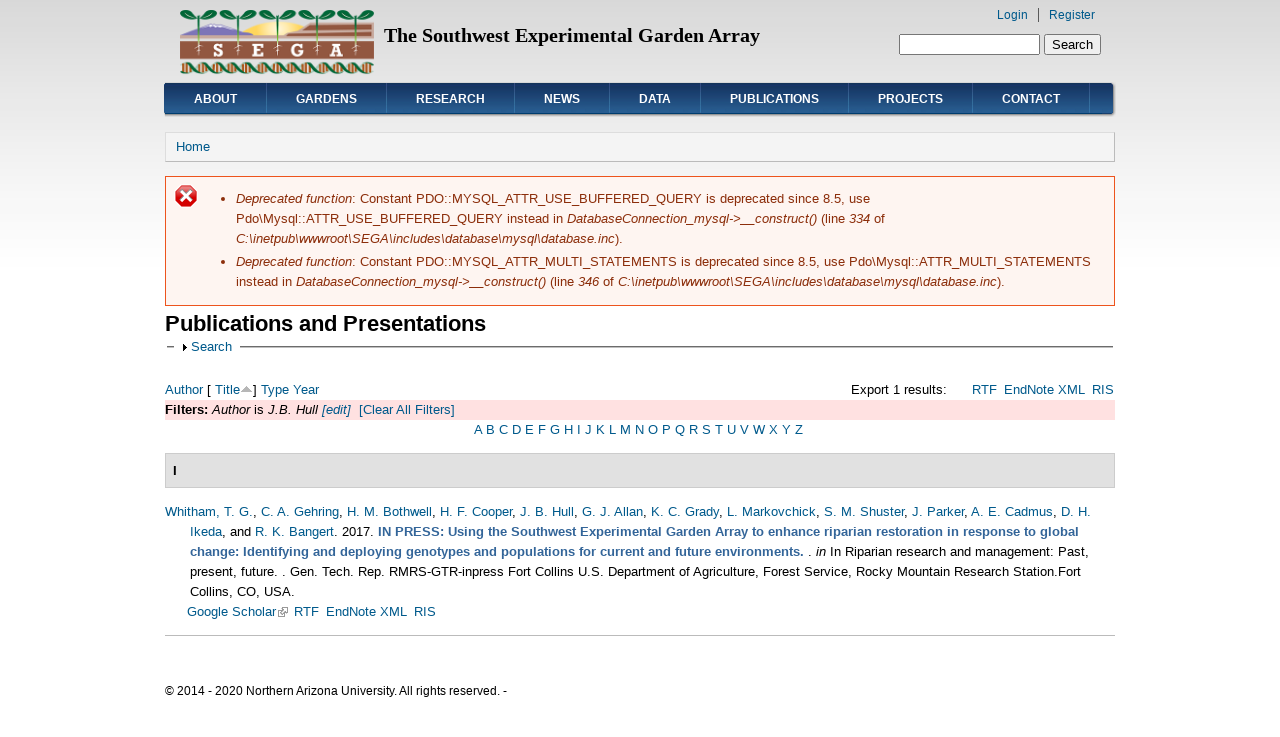

--- FILE ---
content_type: text/html; charset=utf-8
request_url: https://sega.nau.edu/biblio?f%5Bauthor%5D=624&s=title&o=asc
body_size: 15407
content:
<!DOCTYPE html PUBLIC "-//W3C//DTD XHTML+RDFa 1.0//EN"
  "http://www.w3.org/MarkUp/DTD/xhtml-rdfa-1.dtd">
<html xmlns="http://www.w3.org/1999/xhtml" xml:lang="en" version="XHTML+RDFa 1.0" dir="ltr"
  xmlns:content="http://purl.org/rss/1.0/modules/content/"
  xmlns:dc="http://purl.org/dc/terms/"
  xmlns:foaf="http://xmlns.com/foaf/0.1/"
  xmlns:og="http://ogp.me/ns#"
  xmlns:rdfs="http://www.w3.org/2000/01/rdf-schema#"
  xmlns:sioc="http://rdfs.org/sioc/ns#"
  xmlns:sioct="http://rdfs.org/sioc/types#"
  xmlns:skos="http://www.w3.org/2004/02/skos/core#"
  xmlns:xsd="http://www.w3.org/2001/XMLSchema#">

<head profile="http://www.w3.org/1999/xhtml/vocab">
  <meta http-equiv="Content-Type" content="text/html; charset=utf-8" />
<link rel="shortcut icon" href="https://www.sega.nau.edu/sites/all/themes/danland/favicon.ico" type="image/vnd.microsoft.icon" />
<meta name="generator" content="Drupal 7 (https://www.drupal.org)" />
<link rel="canonical" href="https://www.sega.nau.edu/biblio" />
<link rel="shortlink" href="https://www.sega.nau.edu/biblio" />
  <title>Publications and Presentations | SEGA</title>
  <style type="text/css" media="all">
@import url("https://www.sega.nau.edu/modules/system/system.base.css?s5b3u9");
@import url("https://www.sega.nau.edu/modules/system/system.menus.css?s5b3u9");
@import url("https://www.sega.nau.edu/modules/system/system.messages.css?s5b3u9");
@import url("https://www.sega.nau.edu/modules/system/system.theme.css?s5b3u9");
</style>
<style type="text/css" media="all">
@import url("https://www.sega.nau.edu/modules/comment/comment.css?s5b3u9");
@import url("https://www.sega.nau.edu/modules/field/theme/field.css?s5b3u9");
@import url("https://www.sega.nau.edu/modules/node/node.css?s5b3u9");
@import url("https://www.sega.nau.edu/modules/search/search.css?s5b3u9");
@import url("https://www.sega.nau.edu/modules/user/user.css?s5b3u9");
@import url("https://www.sega.nau.edu/modules/extlink/css/extlink.css?s5b3u9");
@import url("https://www.sega.nau.edu/sites/all/modules/views/css/views.css?s5b3u9");
</style>
<style type="text/css" media="all">
@import url("https://www.sega.nau.edu/sites/all/modules/ctools/css/ctools.css?s5b3u9");
@import url("https://www.sega.nau.edu/sites/all/modules/panels/css/panels.css?s5b3u9");
@import url("https://www.sega.nau.edu/sites/all/modules/biblio/biblio.css?s5b3u9");
</style>
<style type="text/css" media="all">
@import url("https://www.sega.nau.edu/sites/all/themes/danland/style.css?s5b3u9");
</style>

<!--[if IE 6]>
<link type="text/css" rel="stylesheet" href="https://www.sega.nau.edu/sites/all/themes/danland/style.ie6.css?s5b3u9" media="all" />
<![endif]-->
  <script type="text/javascript" src="https://www.sega.nau.edu/misc/jquery.js?v=1.4.4"></script>
<script type="text/javascript" src="https://www.sega.nau.edu/misc/jquery-extend-3.4.0.js?v=1.4.4"></script>
<script type="text/javascript" src="https://www.sega.nau.edu/misc/jquery-html-prefilter-3.5.0-backport.js?v=1.4.4"></script>
<script type="text/javascript" src="https://www.sega.nau.edu/misc/jquery.once.js?v=1.2"></script>
<script type="text/javascript" src="https://www.sega.nau.edu/misc/drupal.js?s5b3u9"></script>
<script type="text/javascript" src="https://www.sega.nau.edu/misc/form-single-submit.js?v=7.99"></script>
<script type="text/javascript" src="https://www.sega.nau.edu/misc/form.js?v=7.99"></script>
<script type="text/javascript" src="https://www.sega.nau.edu/sites/all/modules/google_analytics/googleanalytics.js?s5b3u9"></script>
<script type="text/javascript" src="https://www.googletagmanager.com/gtag/js?id=UA-41094381-1"></script>
<script type="text/javascript">
<!--//--><![CDATA[//><!--
window.dataLayer = window.dataLayer || [];function gtag(){dataLayer.push(arguments)};gtag("js", new Date());gtag("set", "developer_id.dMDhkMT", true);gtag("config", "UA-41094381-1", {"groups":"default"});
//--><!]]>
</script>
<script type="text/javascript" src="https://www.sega.nau.edu/misc/collapse.js?v=7.99"></script>
<script type="text/javascript" src="https://www.sega.nau.edu/modules/extlink/js/extlink.js?s5b3u9"></script>
<script type="text/javascript" src="https://www.sega.nau.edu/sites/all/themes/danland/scripts/hoverIntent.js?s5b3u9"></script>
<script type="text/javascript" src="https://www.sega.nau.edu/sites/all/themes/danland/scripts/superfish.js?s5b3u9"></script>
<script type="text/javascript">
<!--//--><![CDATA[//><!--
jQuery.extend(Drupal.settings, {"basePath":"\/","pathPrefix":"","setHasJsCookie":0,"ajaxPageState":{"theme":"danland","theme_token":"HmY2xE7usAzoVFgqq05HvChuyXVOAicubHmJoRqMBMY","js":{"misc\/jquery.js":1,"misc\/jquery-extend-3.4.0.js":1,"misc\/jquery-html-prefilter-3.5.0-backport.js":1,"misc\/jquery.once.js":1,"misc\/drupal.js":1,"misc\/form-single-submit.js":1,"misc\/form.js":1,"sites\/all\/modules\/google_analytics\/googleanalytics.js":1,"https:\/\/www.googletagmanager.com\/gtag\/js?id=UA-41094381-1":1,"0":1,"misc\/collapse.js":1,"modules\/extlink\/js\/extlink.js":1,"sites\/all\/themes\/danland\/scripts\/hoverIntent.js":1,"sites\/all\/themes\/danland\/scripts\/superfish.js":1},"css":{"modules\/system\/system.base.css":1,"modules\/system\/system.menus.css":1,"modules\/system\/system.messages.css":1,"modules\/system\/system.theme.css":1,"modules\/comment\/comment.css":1,"modules\/field\/theme\/field.css":1,"modules\/node\/node.css":1,"modules\/search\/search.css":1,"modules\/user\/user.css":1,"modules\/extlink\/css\/extlink.css":1,"sites\/all\/modules\/views\/css\/views.css":1,"sites\/all\/modules\/ctools\/css\/ctools.css":1,"sites\/all\/modules\/panels\/css\/panels.css":1,"sites\/all\/modules\/biblio\/biblio.css":1,"sites\/all\/themes\/danland\/style.css":1,"sites\/all\/themes\/danland\/style.ie6.css":1}},"googleanalytics":{"account":["UA-41094381-1"],"trackOutbound":1,"trackMailto":1,"trackDownload":1,"trackDownloadExtensions":"7z|aac|arc|arj|asf|asx|avi|bin|csv|doc(x|m)?|dot(x|m)?|exe|flv|gif|gz|gzip|hqx|jar|jpe?g|js|mp(2|3|4|e?g)|mov(ie)?|msi|msp|pdf|phps|png|ppt(x|m)?|pot(x|m)?|pps(x|m)?|ppam|sld(x|m)?|thmx|qtm?|ra(m|r)?|sea|sit|tar|tgz|torrent|txt|wav|wma|wmv|wpd|xls(x|m|b)?|xlt(x|m)|xlam|xml|z|zip"},"urlIsAjaxTrusted":{"\/biblio?f%5Bauthor%5D=624\u0026s=title\u0026o=asc":true},"extlink":{"extTarget":"_blank","extClass":"ext","extLabel":"(link is external)","extImgClass":0,"extIconPlacement":"append","extSubdomains":1,"extExclude":"","extInclude":"cpbc.bio.nau:8090 \\ .edu | romer0.cefns.nau:8443 \\ .edu","extCssExclude":"","extCssExplicit":"","extAlert":0,"extAlertText":"This link will take you to an external web site.","mailtoClass":"mailto","mailtoLabel":"(link sends e-mail)","extUseFontAwesome":false}});
//--><!]]>
</script>
</head>
<body class="html not-front not-logged-in no-sidebars page-biblio" >
  <div id="skip-link">
    <a href="#main-content" class="element-invisible element-focusable">Skip to main content</a>
  </div>
    <div >
<div id="header">
<div id="header-wrapper">
			<div id="logo-wrapper">
			<div class="logo">
				<a href="/" title="Home"><img src="https://www.sega.nau.edu/sites/default/files/segaLOGOnotext.png" alt="Home" /></a>
			</div>
		</div><!-- end logo wrapper -->
				<div id="branding-wrapper">
										<div class='site-slogan'>The Southwest Experimental Garden Array</div>
			        	</div><!-- end branding wrapper -->
	
			<div id="search-box">
			  <div class="region region-search-box">
    <div id="block-search-form" class="block block-search">


<div class="content">
  <form action="/biblio?f%5Bauthor%5D=624&amp;s=title&amp;o=asc" method="post" id="search-block-form" accept-charset="UTF-8"><div><div class="container-inline">
      <h2 class="element-invisible">Search form</h2>
    <div class="form-item form-type-textfield form-item-search-block-form">
  <label class="element-invisible" for="edit-search-block-form--2">Search </label>
 <input title="Enter the terms you wish to search for." type="text" id="edit-search-block-form--2" name="search_block_form" value="" size="15" maxlength="128" class="form-text" />
</div>
<div class="form-actions form-wrapper" id="edit-actions--2"><input type="submit" id="edit-submit--3" name="op" value="Search" class="form-submit" /></div><input type="hidden" name="form_build_id" value="form-swMUE2M6tqPpXRx280u3x6rBHk5H49xJwBP7tSzDXrk" />
<input type="hidden" name="form_id" value="search_block_form" />
</div>
</div></form></div> <!-- end block content -->
</div> <!-- end block -->
  </div>
		</div><!-- /search-box -->
	
	
			<div id="authorize">
      		      <ul><li class="first"><a href="/user">Login</a></li><li><a href="/user/register">Register</a></li></ul>
		</div>
	
      </div><!-- end header-wrapper -->
</div> <!-- /header -->
<div style="clear:both"></div>

<div id="menu">
<div id="rounded-menu-left"></div>
       <div id="nav">
        <ul class="links"><li class="menu-352 first"><a href="/about">About</a></li>
<li class="menu-439"><a href="/gardens">Gardens</a></li>
<li class="menu-350"><a href="/research-hub">Research</a></li>
<li class="menu-353"><a href="/news" title="">News</a></li>
<li class="menu-1958"><a href="/node/405">Data</a></li>
<li class="menu-2054"><a href="https://www.sega.nau.edu/biblio" title="Publications Page">Publications</a></li>
<li class="menu-1415"><a href="https://www.sega.nau.edu/projects" title="Short articles on current SEGA projects">Projects</a></li>
<li class="menu-1817 last"><a href="/node/404">Contact</a></li>
</ul>      </div> <!-- end primary -->
    <div id="rounded-menu-right"></div>
</div> <!-- end menu -->
<div style="clear:both"></div>


 
<div style="clear:both"></div>
<div id="wrapper">

    <div id="content">
			<a id="main-content"></a>
						<h2 class="element-invisible">You are here</h2><div class="breadcrumb"><a href="/">Home</a></div>			<div class="messages error">
<h2 class="element-invisible">Error message</h2>
 <ul>
  <li><em class="placeholder">Deprecated function</em>: Constant PDO::MYSQL_ATTR_USE_BUFFERED_QUERY is deprecated since 8.5, use Pdo\Mysql::ATTR_USE_BUFFERED_QUERY instead in <em class="placeholder">DatabaseConnection_mysql-&gt;__construct()</em> (line <em class="placeholder">334</em> of <em class="placeholder">C:\inetpub\wwwroot\SEGA\includes\database\mysql\database.inc</em>).</li>
  <li><em class="placeholder">Deprecated function</em>: Constant PDO::MYSQL_ATTR_MULTI_STATEMENTS is deprecated since 8.5, use Pdo\Mysql::ATTR_MULTI_STATEMENTS instead in <em class="placeholder">DatabaseConnection_mysql-&gt;__construct()</em> (line <em class="placeholder">346</em> of <em class="placeholder">C:\inetpub\wwwroot\SEGA\includes\database\mysql\database.inc</em>).</li>
 </ul>
</div>
      		      			        				<h1 class="title" id="page-title">
         			 		Publications and Presentations        				</h1>
     				       		      		        			<div class="tabs">
          				        			</div>
      		      		      				      <div class="content-middle">  <div class="region region-content">
    <div id="block-system-main" class="block block-system">


<div class="content">
  <div id="biblio-header" class="clear-block"><form action="/biblio?f%5Bauthor%5D=624&amp;s=title&amp;o=asc" method="post" id="biblio-search-form" accept-charset="UTF-8"><div><fieldset class="collapsible collapsed form-wrapper" id="edit-search-form"><legend><span class="fieldset-legend">Search</span></legend><div class="fieldset-wrapper"><div class="container-inline biblio-search clear-block"><div class="form-item form-type-textfield form-item-keys">
  <input type="text" id="edit-keys" name="keys" value="" size="25" maxlength="255" class="form-text" />
</div>
<input type="submit" id="edit-submit" name="op" value="Search" class="form-submit" /></div><fieldset class="collapsible collapsed form-wrapper" id="edit-filters"><legend><span class="fieldset-legend">Show only items where</span></legend><div class="fieldset-wrapper"><div class="exposed-filters"><div class="clearfix form-wrapper" id="edit-status"><div class="filters form-wrapper" id="edit-filters--2"><div class="form-item form-type-select form-item-author">
  <label for="edit-author">Author </label>
 <select id="edit-author" name="author" class="form-select"><option value="any" selected="selected">any</option><option value="484"></option><option value="549"></option><option value="387">Adams, Kenneth J</option><option value="431">Agarwal, PK </option><option value="444">Agarwal, Pankaj </option><option value="669">AJ, Aved </option><option value="434">Albada, G </option><option value="437">Alexandrov, V </option><option value="351">Allan, G J</option><option value="191">Allan, Gerard J</option><option value="420">Allan, GJ </option><option value="421">Allan, GA </option><option value="498">Allan, Gery J</option><option value="625">Allan, G.J. </option><option value="634">Allan, G.J. </option><option value="276">Allen, Craig D</option><option value="620">Andrews, L.V. 1</option><option value="291">Armas, C </option><option value="475">Axelsson, EP </option><option value="227">Aziz, Maliha </option><option value="585">Bagley, Justin C.</option><option value="441">Bailey, JK </option><option value="555">Bailey, JA </option><option value="439">Bangert, RK </option><option value="553">Bangert, CJ </option><option value="632">Bangert, R.K. </option><option value="300">Barak, RS </option><option value="453">Barbour, Robert C</option><option value="247">Bean, Dan W</option><option value="375">Beier, Paul </option><option value="423">Bell, DM </option><option value="277">Bell, David M</option><option value="610">Benally, G.J. </option><option value="541">Beresic-Perrins, Rebecca K</option><option value="636">Beresic-Perrins, R. K..</option><option value="181">Boegli, S </option><option value="326">Boes, E </option><option value="240">Borrett, Stuart R</option><option value="414">Bothwell, HM </option><option value="622">Bothwell, H.M. </option><option value="391">Bowers, Deane </option><option value="406">Bowker, MA </option><option value="659">Bowker, Matthew </option><option value="215">Bradford, JB </option><option value="290">Bradford, J </option><option value="278">Bragg, Don C</option><option value="374">Bridgeland, William T</option><option value="327">Bucholz, E </option><option value="548">Bunting, E </option><option value="328">Burnett, J </option><option value="652">Burney, O. </option><option value="450">Busby, PE </option><option value="563">Busby, T </option><option value="289">Butterfield, BJ </option><option value="630">Cadmus, A.E. </option><option value="382">Callaway, Ragan M</option><option value="294">Camhi, AL </option><option value="611">Canyon, B. </option><option value="526">Caporaso, Gregory </option><option value="306">Caporaso, JG </option><option value="329">Castilla, A </option><option value="574">Castilla, AR </option><option value="381">Cavieres, Lohengrin A</option><option value="443">Chapman, SK </option><option value="273">Clark, James S</option><option value="424">Clark, JS </option><option value="442">Classen, AT </option><option value="210">Cobb, NS </option><option value="383">Compson, Zacchaeus G</option><option value="559">Compson, ZG </option><option value="623">Cooper, H.F. </option><option value="298">Copeland, SM </option><option value="481">Craig, TP </option><option value="540">Craig, Ashley J</option><option value="635">Craig, A. J.</option><option value="320">Cushman, S </option><option value="595">Cushman, Samuel A.</option><option value="279">D&#039;Amato, Anthony W</option><option value="316">DaBell, J </option><option value="280">Davis, Frank W</option><option value="455">De Little, David W</option><option value="512">Deckert, Ron </option><option value="473">Dicke, M </option><option value="499">DiFazio, Stephen P</option><option value="507">Difazio, S P</option><option value="222">Dijkstra, P </option><option value="670">Dijkstra, Paul </option><option value="557">Dirks, SC </option><option value="452">Dirzo, R </option><option value="651">Dixit, A. </option><option value="435">Dongarra, J </option><option value="248">Dudley, Tom L</option><option value="321">Eckert, A </option><option value="575">Eckert, A.J </option><option value="597">Eckert, Andrew J.</option><option value="388">Edwards, Joeseph A</option><option value="432">Ellis, C </option><option value="179">Ellison, Aaron M</option><option value="176">Elo, M </option><option value="667">EP, Blasch </option><option value="261">Evans, Luke M</option><option value="461">Evans, L </option><option value="666">F, Darema </option><option value="267">Fairbanks, D </option><option value="301">Fant, JB </option><option value="418">Ferrier, SM </option><option value="358">Fischer, D </option><option value="369">Fischer, Dylan G</option><option value="471">Fischer, DG </option><option value="546">Fischer, FG </option><option value="464">Fitzpatrick, BM </option><option value="259">Flathers, KN </option><option value="174">Flikkema, PG </option><option value="426">Flikkema, P </option><option value="445">Flikkema, Paul G</option><option value="583">Flikkema, P.G. </option><option value="664">Flikkema, Paul G</option><option value="264">Floate, Kevin </option><option value="543">Floate, Kevin D</option><option value="576">Flores, L </option><option value="592">Flores-Renterıa, Lluvia </option><option value="257">Flores-Renteria, L </option><option value="427">Flores-Rentería, D </option><option value="608">Flores-Rentería, L. </option><option value="648">Flores-Rentería, L. </option><option value="565">Ford, KJ </option><option value="330">Friedline, C </option><option value="586">Friedline, Christopher J.</option><option value="331">Garms, C </option><option value="249">Gehring, Catherine A</option><option value="206">Gehring, CA </option><option value="612">Gehring, C.A. </option><option value="621">Gehring, C.A. </option><option value="644">Gehring, C. A.</option><option value="649">Gehring, C. A.</option><option value="661">Gehring, Catherine </option><option value="425">Gelfand, AE </option><option value="433">Gelfand, A </option><option value="446">Gelfand, Alan </option><option value="465">Genung, MA </option><option value="422">Ghosh, S </option><option value="544">Godbout, Julie </option><option value="593">Gonzalez-Elizondo, Socorro </option><option value="254">Goodrich, Betsy A</option><option value="577">Goodrich, B.A. </option><option value="235">Grady, KC </option><option value="626">Grady, K.C. </option><option value="639">Grady, K.C. </option><option value="393">Haden, GA </option><option value="524">Hagerman, AE </option><option value="269">Hagerty, SB </option><option value="392">Harnenz, Zoe T</option><option value="394">Harrop, BA </option><option value="371">Hart, Stephen C</option><option value="419">Hart, SC </option><option value="558">Hart, GJ </option><option value="645">Hart, S.C. </option><option value="474">Hartley, SE </option><option value="304">Haskins, KE </option><option value="221">Hayer, M </option><option value="529">Hayer, Michaela </option><option value="184">He, Y </option><option value="619">Heath, Katy D.</option><option value="332">Heck, E </option><option value="183">Heinrich, PL </option><option value="581">Heinrich, P.L. </option><option value="665">Heinrich, Paul L</option><option value="672">Heinrich, Paul L.</option><option value="237">Herrero, A </option><option value="440">Hersch-Green, EI </option><option value="552">Hersch-Green, RK </option><option value="642">Hersch-Green, E. </option><option value="281">Hersh, Michelle H</option><option value="386">Hillstrom, Michael L</option><option value="476">Hjältén, J </option><option value="372">Holeski, Liza M</option><option value="407">Holeski, LM </option><option value="647">Holeski, L. M.</option><option value="399">Howard, SL </option><option value="216">Hubbard, RM </option><option value="201">Huffman, DW </option><option value="624">Hull, J.B. </option><option value="246">Hultine, Kevin R</option><option value="250">Hultine, KR </option><option value="458">Humphreys, Jonathon R</option><option value="485">Hungate, B </option><option value="223">Hungate, BA </option><option value="233">Hungate, Bruce A</option><option value="560">Hungate, TG </option><option value="674">Hungate, Bruce A.</option><option value="472">Iason, GR </option><option value="282">Ibanez, Ines </option><option value="493">III, van Riper</option><option value="413">Ikeda, DH </option><option value="631">Ikeda, D.H. </option><option value="545">Isabel, Nathalie </option><option value="274">Iverson, Louis </option><option value="283">Jackson, Stephen T</option><option value="539">Jarvis, Karl J</option><option value="633">Jarvis, K.J. </option><option value="487">Johnson, D </option><option value="207">Johnson, NC </option><option value="333">Johnson, J </option><option value="660">Johnson, Nancy </option><option value="456">Jordan, Gregory J</option><option value="477">Julkunen-Tiitto, R </option><option value="262">Kaluthota, Sobadini </option><option value="396">Keams, JL </option><option value="373">Kearsley, Michael J C</option><option value="390">Keefover-Ring, Ken </option><option value="517">Keeley, Annika T H</option><option value="348">Keim, P </option><option value="232">Keim, Paul </option><option value="239">Keith, Arthur R</option><option value="467">Keith, A </option><option value="550">Keith, AR </option><option value="462">Kennedy, K </option><option value="511">Kennedy, Karla </option><option value="175">Knapp, J </option><option value="579">Knapp, J.D. </option><option value="272">Koch, GW </option><option value="310">Koch, BJ </option><option value="673">Koch, George W.</option><option value="376">Kolb, Thomas </option><option value="234">Kolb, TE </option><option value="256">Kolb, Thomas E</option><option value="641">Kolb, T. E.</option><option value="650">Kolb, T.E </option><option value="662">Kolb, Thomas </option><option value="364">Koricheva, Julia </option><option value="404">Kovacs, Z </option><option value="302">Kramer, AT </option><option value="258">Krohn, AL </option><option value="402">Lamit, LJ </option><option value="513">Lamit, Louis J</option><option value="646">Lamit, L.J. </option><option value="384">Larson, Katherine C</option><option value="415">Lau, MK </option><option value="238">Lau, Matthew K</option><option value="617">Lau, Jennifer A.</option><option value="217">Lauenroth, WK </option><option value="417">Laughlin, DC </option><option value="589">Leal-Saenz, Alejandro </option><option value="334">Leal-Saenz, A </option><option value="600">Leal-Sáenz, Alejandro </option><option value="618">Lennon, Jay T.</option><option value="429">Leonard, TM </option><option value="365">LeRoy, Carri J</option><option value="400">LeRoy, CJ </option><option value="554">LeRoy, JK </option><option value="398">Li, C </option><option value="342">Lindroth, Richard L</option><option value="409">Lindroth, RL </option><option value="347">Lindroth, R L</option><option value="569">Lintz, H </option><option value="226">Liu, Cindy M</option><option value="309">Liu, CM </option><option value="312">Liu, X-J </option><option value="370">Lojewski, Nathan R</option><option value="356">Lonsdorf, E V</option><option value="497">Lonsdorf, Eric V</option><option value="602">Lopez-Sanchez, Carlos A.</option><option value="573">Madison, WI </option><option value="366">Madritch, Michael D</option><option value="523">Madritch, MD </option><option value="389">Maestas, Jesse M</option><option value="627">Markovchick, L. </option><option value="230">Marks, Jane C</option><option value="271">Marks, JC </option><option value="355">Martinsen, G D</option><option value="502">Martinsen, Gregory D</option><option value="284">Matthews, Stephen </option><option value="225">Mau, Rebecca L</option><option value="305">Mau, RL </option><option value="566">Max, TL </option><option value="236">Mcettrick, MP </option><option value="219">McHugh, TA </option><option value="530">McHugh, Theresa A</option><option value="307">McHugh, T </option><option value="335">McTeague, B </option><option value="200">Meador, AJS </option><option value="354">Meneses, N </option><option value="189">Meneses, Nashelly </option><option value="562">Meneses, PE </option><option value="336">Menon, M </option><option value="584">Menon, Mitra </option><option value="377">Michalet, Richard </option><option value="580">Middleton, M. </option><option value="268">Miller, EB </option><option value="337">Moler, E </option><option value="591">Molina-Freaner, Francisco </option><option value="218">Morrissey, EM </option><option value="525">Morrissey, Ember M</option><option value="260">Moser, WK </option><option value="343">Mueller, Rebecca C</option><option value="297">Munson, SM </option><option value="451">Newcombe, G </option><option value="447">Nguyen, Xuanlong </option><option value="408">Næsborg, RR </option><option value="454">O&#039;Reilly-Wapstra, Julianne M</option><option value="480">Ohgushi, T </option><option value="185">Orange, A </option><option value="416">O’Neill, GA </option><option value="629">Parker, J. </option><option value="603">Patterson, A.M. </option><option value="263">Pearce, David W</option><option value="285">Pederson, Neil </option><option value="286">Peters, Matthew </option><option value="213">Petrie, MD </option><option value="478">Pilate, G </option><option value="182">Porter, C </option><option value="459">Potts, Bradley M</option><option value="469">Potts, BM </option><option value="500">Potts, Brad M</option><option value="466">Pregitzer, CC </option><option value="220">Preteska, L </option><option value="482">Price, PW </option><option value="231">Price, Lance B</option><option value="308">Price, LB </option><option value="292">Prieto, I </option><option value="520">Propper, Catherine R</option><option value="293">Pugnaire, FI </option><option value="531">Ralston, BE </option><option value="208">Redmond, M </option><option value="395">Reese, EG </option><option value="367">Rehill, Brian J</option><option value="470">Rehill, BJ </option><option value="505">Rehill, B </option><option value="468">Reilly-Wapstra, JM </option><option value="653">Remke, Michael J.</option><option value="663">Remke, Michael J.</option><option value="205">Revillini, D </option><option value="199">Rodman, KC </option><option value="265">Rood, Stewart B</option><option value="299">Roybal, CM </option><option value="295">Rubin, RL </option><option value="186">Ruggeri, B </option><option value="266">Salpas, E </option><option value="532">Sarr, DA </option><option value="177">Schaffer, J </option><option value="588">Schoettle, Anna W.</option><option value="519">Schroer, Melanie L</option><option value="296">Schwalm, CR </option><option value="224">Schwartz, E </option><option value="228">Schwartz, Egbert </option><option value="287">Schwartz, Mark W</option><option value="359">Schweitzer, J A</option><option value="362">Schweitzer, Jennifer A</option><option value="463">Schweitzer, JA </option><option value="556">Schweitzer, C </option><option value="598">Shirk, Andrew J.</option><option value="357">Shuster, S M</option><option value="241">Shuster, Stephen M</option><option value="252">Shuster, SM </option><option value="628">Shuster, S.M. </option><option value="643">Shuster, S.M. </option><option value="578">Sisk, TD </option><option value="303">Skogen, KA </option><option value="436">Sloot, P </option><option value="380">Smith, David S</option><option value="515">Smith, David Solance</option><option value="521">Smith, DS </option><option value="322">Sniezko, R </option><option value="594">Sniezko, Richard A.</option><option value="457">Steane, Dorothy A</option><option value="411">Steffen, WL </option><option value="253">Stella, JC </option><option value="428">Sthultz, CM </option><option value="510">Sthultz, Christopher M</option><option value="615">Sthultz, C.M. </option><option value="323">Still, S </option><option value="567">Still, C </option><option value="671">Thomas, Scott C.</option><option value="601">Toney, Chris </option><option value="379">Touzard, Blaise </option><option value="352">Turek, R J</option><option value="522">Turk, P </option><option value="363">Ubeda, Francisco </option><option value="438">van Albada, G </option><option value="527">van Gestel, Natasja </option><option value="270">van Groenigen, KJ </option><option value="311">van Groenigen, K-J </option><option value="315">Vecenti, F </option><option value="410">Vitousek, PM </option><option value="494">Wakeling, BF </option><option value="412">Walker, BH </option><option value="448">Ward, Eric </option><option value="202">Waring, KM </option><option value="255">Waring, Kristen M</option><option value="317">Waring, K </option><option value="596">Waring, Kristen M.</option><option value="397">Watwood, ME </option><option value="324">Wehenkel, C </option><option value="590">Wehenkel, Christian </option><option value="599">Wehenkel, Christian A.</option><option value="209">Weisberg, P </option><option value="430">West, B </option><option value="385">Whipple, Amy V</option><option value="211">Whipple, AV </option><option value="319">Whipple, A </option><option value="582">Whipple, A.V. </option><option value="587">Whipple, Amy V.</option><option value="613">Whipple, A.V. </option><option value="609">Whipple, A.V. </option><option value="190">Whitham, Thomas G</option><option value="349">Whitham, T G</option><option value="212">Whitham, TG </option><option value="547">Whitham, TG and</option><option value="561">Whitham, N </option><option value="614">Whitham, T.G. </option><option value="616">Whitham, T.G. </option><option value="638">Whitham, T. G.</option><option value="492">Wilberger, H </option><option value="214">Wildeman, AM </option><option value="353">Wimp, G M</option><option value="479">Wimp, GM </option><option value="501">Wimp, Gina M</option><option value="542">Wimp, Gina </option><option value="551">Wimp, E </option><option value="637">Wimp, G. </option><option value="325">Wing, M </option><option value="403">Wojtowicz, T </option><option value="514">Wojtowicz, Todd </option><option value="564">Wojtowicz, AC </option><option value="251">Wood, TE </option><option value="640">Wood, T. E.</option><option value="275">Woodall, Christopher W</option><option value="361">Woolbright, Scott A</option><option value="506">Woolbright, S A</option><option value="341">Wooley, Stuart C</option><option value="401">Wooley, SC </option><option value="503">Wooley, S </option><option value="488">Wright, M </option><option value="483">Wu, Z </option><option value="516">Wymore, Adam S</option><option value="489">Xia, K </option><option value="378">Xiao, Sa </option><option value="490">Yamamoto, K </option><option value="180">Yamamoto, KR </option><option value="449">Yang, Jun </option><option value="486">Yang, Z </option><option value="508">Yin, T </option><option value="504">Young, W P</option><option value="518">Yturralde, Kasey M</option><option value="568">Yury, P </option><option value="509">Zhang, X </option><option value="288">Zimmermann, Niklaus E</option><option value="188">Zinkgraf, Matthew S</option><option value="405">Zinkgraf, M </option></select>
</div>
<div class="form-item form-type-select form-item-type">
  <label for="edit-type">Type </label>
 <select id="edit-type" name="type" class="form-select"><option value="any" selected="selected">any</option><option value="101">Book Chapter</option><option value="102">Journal Article</option><option value="108">Thesis</option><option value="103">Conference Paper</option><option value="104">Conference Proceedings</option><option value="100">Book</option></select>
</div>
<div class="form-item form-type-select form-item-term-id">
  <label for="edit-term-id">Term </label>
 <select id="edit-term-id" name="term_id" class="form-select"><option value="any" selected="selected">any</option></select>
</div>
<div class="form-item form-type-select form-item-year">
  <label for="edit-year">Year </label>
 <select id="edit-year" name="year" class="form-select"><option value="any" selected="selected">any</option><option value="2023">2023</option><option value="2019">2019</option><option value="2018">2018</option><option value="2017">2017</option><option value="2016">2016</option><option value="2015">2015</option><option value="2014">2014</option><option value="2013">2013</option><option value="2012">2012</option><option value="2011">2011</option><option value="2010">2010</option><option value="2009">2009</option><option value="2008">2008</option><option value="2007">2007</option><option value="2006">2006</option><option value="2005">2005</option><option value="2003">2003</option><option value="1995">1995</option></select>
</div>
<div class="form-item form-type-select form-item-keyword">
  <label for="edit-keyword">Keyword </label>
 <select id="edit-keyword" name="keyword" class="form-select"><option value="any" selected="selected">any</option><option value="159">Acetamides</option><option value="97">Adaptation, Physiological</option><option value="204">Administration, Inhalation</option><option value="205">Administration, Intranasal</option><option value="206">Aerosols</option><option value="215">Alberta</option><option value="104">Altitude</option><option value="160">Amines</option><option value="118">Analysis of Variance</option><option value="56">Animals</option><option value="57">Aphids</option><option value="243">arbuscular mycorrhizal</option><option value="30">arizona</option><option value="232">arthropod phylogenetics</option><option value="114">Arthropods</option><option value="176">Australia</option><option value="79">Bacteria</option><option value="119">Base Sequence</option><option value="143">Bayes Theorem</option><option value="68">beta-Fructofuranosidase</option><option value="8">biodiversity</option><option value="88">Biological Evolution</option><option value="80">Biomass</option><option value="152">Biota</option><option value="102">Birds</option><option value="153">Butterflies</option><option value="255">C metabolism</option><option value="81">Carbon</option><option value="150">Carbon Cycle</option><option value="151">Carbon Dioxide</option><option value="213">Carbon Isotopes</option><option value="140">Carbon Radioisotopes</option><option value="198">Cell Respiration</option><option value="145">Chimera</option><option value="185">Chromosome Mapping</option><option value="17">climate change</option><option value="216">closed-loop</option><option value="120">Cluster Analysis</option><option value="146">Coleoptera</option><option value="233">common garden</option><option value="234">community genetics</option><option value="235">community phylogenetics</option><option value="89">Computer Simulation</option><option value="221">conifers</option><option value="121">Crosses, Genetic</option><option value="247">Cyber-eco systems</option><option value="161">Cyclohexanecarboxylic Acids</option><option value="172">Data Interpretation, Statistical</option><option value="177">Demography</option><option value="94">Desert Climate</option><option value="218">distributed experiments</option><option value="122">DNA Primers</option><option value="196">DNA, Fungal</option><option value="183">DNA, Plant</option><option value="162">Dried Blood Spot Testing</option><option value="98">Droughts</option><option value="245">Ecological sensing</option><option value="222">ecological speciation</option><option value="50">Ecology</option><option value="13">Ecosystem</option><option value="244">ecto-mycorrhizal</option><option value="238">Ectomycorrhizal fungi</option><option value="117">Environment</option><option value="217">environmental control</option><option value="199">Environmental Pollution</option><option value="58">Enzyme Inhibitors</option><option value="193">Epigenesis, Genetic</option><option value="178">Eucalyptus</option><option value="180">Evolution, Molecular</option><option value="223">extrinsic barriers</option><option value="190">Fatty Acids</option><option value="132">Feeding Behavior</option><option value="200">Female</option><option value="201">Fishes</option><option value="163">Fluoroacetates</option><option value="90">Food Chain</option><option value="173">Forecasting</option><option value="101">Forests</option><option value="236">foundation species</option><option value="179">Fungi</option><option value="171">gamma-Aminobutyric Acid</option><option value="164">Gas Chromatography-Mass Spectrometry</option><option value="202">Gene Expression</option><option value="59">Genes, Plant</option><option value="186">Genetic Linkage</option><option value="187">Genetic Markers</option><option value="60">Genetic Variation</option><option value="115">Genetics, Population</option><option value="188">Genome, Plant</option><option value="194">Genomics</option><option value="91">Genotype</option><option value="239">Genotype Heritability</option><option value="123">Geography</option><option value="135">Geum</option><option value="82">Glucose</option><option value="154">Glucosides</option><option value="257">Glycolysis</option><option value="155">Glycosides</option><option value="61">Haplotypes</option><option value="62">Herbivory</option><option value="124">Host-Parasite Interactions</option><option value="191">Host-Pathogen Interactions</option><option value="74">Humans</option><option value="224">hybrid zone</option><option value="237">hybridization</option><option value="105">Hybridization, Genetic</option><option value="207">Influenza A Virus, H3N2 Subtype</option><option value="51">Information Dissemination</option><option value="92">Insecta</option><option value="95">Introduced Species</option><option value="225">introgression</option><option value="83">Isotopes</option><option value="258">Krebs cycle</option><option value="147">Larva</option><option value="182">Least-Squares Analysis</option><option value="165">Linear Models</option><option value="189">Linkage Disequilibrium</option><option value="208">Lung</option><option value="209">Lung Diseases</option><option value="75">Male</option><option value="210">Mice</option><option value="211">Mice, Inbred BALB C</option><option value="156">Mimulus</option><option value="125">Mites</option><option value="259">Modeling</option><option value="93">Models, Biological</option><option value="116">Models, Genetic</option><option value="174">Models, Statistical</option><option value="126">Molecular Sequence Data</option><option value="197">Moths</option><option value="227">Multi-scale</option><option value="148">Multivariate Analysis</option><option value="106">Mycorrhizae</option><option value="107">Nitrogen</option><option value="181">North America</option><option value="212">Orthomyxoviridae Infections</option><option value="84">Oxygen</option><option value="214">Oxygen Isotopes</option><option value="256">Pentose phosphate pathway</option><option value="157">Phenols</option><option value="136">Phenotype</option><option value="158">Pheromones</option><option value="141">Phloem</option><option value="192">Phospholipids</option><option value="127">Phylogeny</option><option value="99">Pinus</option><option value="228">Pinus strobiformis</option><option value="129">Plant Development</option><option value="184">Plant Extracts</option><option value="63">Plant Immunity</option><option value="103">Plant Leaves</option><option value="195">Plant Physiological Phenomena</option><option value="64">Plant Proteins</option><option value="112">Plant Roots</option><option value="142">Plant Shoots</option><option value="137">Plant Stems</option><option value="175">Plant Transpiration</option><option value="65">Plant Tumors</option><option value="130">Plants</option><option value="108">Polymorphism, Restriction Fragment Length</option><option value="66">Polymorphism, Single Nucleotide</option><option value="144">Population Density</option><option value="138">Population Dynamics</option><option value="226">population genomics</option><option value="67">Populus</option><option value="246">Precision agriculture</option><option value="133">Predatory Behavior</option><option value="113">Proanthocyanidins</option><option value="229">Range shift</option><option value="52">Reproducibility of Results</option><option value="53">Research</option><option value="54">Research Design</option><option value="96">Rivers</option><option value="85">RNA, Ribosomal, 16S</option><option value="203">Sciuridae</option><option value="149">Seasons</option><option value="219">SEGA</option><option value="139">Selection, Genetic</option><option value="240">Senescent leaf chemistry</option><option value="166">Sensitivity and Specificity</option><option value="249">Sensor/actuator networks</option><option value="128">Sequence Analysis, DNA</option><option value="55">Software</option><option value="86">Soil</option><option value="242">soil biota</option><option value="254">Soil microbial biomass</option><option value="87">Soil Microbiology</option><option value="241">soils</option><option value="100">Southwestern United States</option><option value="230">Southwestern white pine</option><option value="231">Species distribution model</option><option value="131">Species Specificity</option><option value="167">Spectrometry, Mass, Electrospray Ionization</option><option value="253">Stable isotopes</option><option value="109">Symbiosis</option><option value="168">Tandem Mass Spectrometry</option><option value="220">technology</option><option value="260">Temperature</option><option value="134">Time Factors</option><option value="15">Trees</option><option value="169">Trimethylsilyl Compounds</option><option value="16">United States</option><option value="110">Utah</option><option value="170">Valproic Acid</option><option value="111">Water</option><option value="248">Wireless</option></select>
</div>
</div><div class="container-inline form-actions form-wrapper" id="edit-actions"><input type="submit" id="edit-submit--2" name="op" value="Filter" class="form-submit" /></div></div></div></div></fieldset>
</div></fieldset>
<input type="hidden" name="form_build_id" value="form-iUi3BiWN9coDyqyUjmvrq8FGpSheN6umGE6eG2oI2jE" />
<input type="hidden" name="form_id" value="biblio_search_form" />
</div></form><div class="biblio-export">Export 1 results: <ul class="biblio-export-buttons"><li class="biblio_rtf first"><a href="/biblio/export/rtf?f%5Bauthor%5D=624" title="Click to download the RTF formatted file" rel="nofollow">RTF</a></li>
<li class="biblio_xml"><a href="/biblio/export/xml?f%5Bauthor%5D=624" title="Click to download the EndNote XML formatted file" rel="nofollow">EndNote XML</a></li>
<li class="biblio_ris last"><a href="/biblio/export/ris/?f%5Bauthor%5D=624" title="Click to download the RIS formatted file" rel="nofollow">RIS</a></li>
</ul></div> <a href="/biblio?f%5Bauthor%5D=624&amp;s=author&amp;o=asc" title="Click a second time to reverse the sort order" class="active">Author</a>  [ <a href="/biblio?f%5Bauthor%5D=624&amp;s=title&amp;o=desc" title="Click a second time to reverse the sort order" class="active active">Title</a><img typeof="foaf:Image" src="https://www.sega.nau.edu/sites/all/modules/biblio/misc/arrow-desc.png" alt="(Desc)" />]  <a href="/biblio?f%5Bauthor%5D=624&amp;s=type&amp;o=asc" title="Click a second time to reverse the sort order" class="active">Type</a>  <a href="/biblio?f%5Bauthor%5D=624&amp;s=year&amp;o=desc" title="Click a second time to reverse the sort order" class="active">Year</a> <div class="biblio-filter-status"><div class="biblio-current-filters"><b>Filters: </b><em class="placeholder">Author</em> is <em class="placeholder">J.B. Hull<a href="/biblio/authors/624/edit"> [edit]</a></em>&nbsp;&nbsp;<a href="/biblio/filter/clear?s=title&amp;o=asc">[Clear All Filters]</a></div></div><div class="biblio-alpha-line"><div class="biblio-alpha-line"><a href="/biblio?f%5Btg%5D=A" rel="nofollow" class="active">A</a>&nbsp;<a href="/biblio?f%5Btg%5D=B" rel="nofollow" class="active">B</a>&nbsp;<a href="/biblio?f%5Btg%5D=C" rel="nofollow" class="active">C</a>&nbsp;<a href="/biblio?f%5Btg%5D=D" rel="nofollow" class="active">D</a>&nbsp;<a href="/biblio?f%5Btg%5D=E" rel="nofollow" class="active">E</a>&nbsp;<a href="/biblio?f%5Btg%5D=F" rel="nofollow" class="active">F</a>&nbsp;<a href="/biblio?f%5Btg%5D=G" rel="nofollow" class="active">G</a>&nbsp;<a href="/biblio?f%5Btg%5D=H" rel="nofollow" class="active">H</a>&nbsp;<a href="/biblio?f%5Btg%5D=I" rel="nofollow" class="active">I</a>&nbsp;<a href="/biblio?f%5Btg%5D=J" rel="nofollow" class="active">J</a>&nbsp;<a href="/biblio?f%5Btg%5D=K" rel="nofollow" class="active">K</a>&nbsp;<a href="/biblio?f%5Btg%5D=L" rel="nofollow" class="active">L</a>&nbsp;<a href="/biblio?f%5Btg%5D=M" rel="nofollow" class="active">M</a>&nbsp;<a href="/biblio?f%5Btg%5D=N" rel="nofollow" class="active">N</a>&nbsp;<a href="/biblio?f%5Btg%5D=O" rel="nofollow" class="active">O</a>&nbsp;<a href="/biblio?f%5Btg%5D=P" rel="nofollow" class="active">P</a>&nbsp;<a href="/biblio?f%5Btg%5D=Q" rel="nofollow" class="active">Q</a>&nbsp;<a href="/biblio?f%5Btg%5D=R" rel="nofollow" class="active">R</a>&nbsp;<a href="/biblio?f%5Btg%5D=S" rel="nofollow" class="active">S</a>&nbsp;<a href="/biblio?f%5Btg%5D=T" rel="nofollow" class="active">T</a>&nbsp;<a href="/biblio?f%5Btg%5D=U" rel="nofollow" class="active">U</a>&nbsp;<a href="/biblio?f%5Btg%5D=V" rel="nofollow" class="active">V</a>&nbsp;<a href="/biblio?f%5Btg%5D=W" rel="nofollow" class="active">W</a>&nbsp;<a href="/biblio?f%5Btg%5D=X" rel="nofollow" class="active">X</a>&nbsp;<a href="/biblio?f%5Btg%5D=Y" rel="nofollow" class="active">Y</a>&nbsp;<a href="/biblio?f%5Btg%5D=Z" rel="nofollow" class="active">Z</a>&nbsp;</div></div></div><div class="biblio-category-section"><div class="biblio-separator-bar">I</div><div class="biblio-entry"><div style="  text-indent: -25px; padding-left: 25px;"><span class="biblio-authors" ><a href="/biblio?f%5Bauthor%5D=614&amp;s=title&amp;o=asc" rel="nofollow" class="active">Whitham, T. G.</a>, <a href="/biblio?f%5Bauthor%5D=621&amp;s=title&amp;o=asc" rel="nofollow" class="active">C. A.  Gehring</a>, <a href="/biblio?f%5Bauthor%5D=622&amp;s=title&amp;o=asc" rel="nofollow" class="active">H. M.  Bothwell</a>, <a href="/biblio?f%5Bauthor%5D=623&amp;s=title&amp;o=asc" rel="nofollow" class="active">H. F.  Cooper</a>, <a href="/biblio?f%5Bauthor%5D=624&amp;s=title&amp;o=asc" rel="nofollow" class="active">J. B.  Hull</a>, <a href="/biblio?f%5Bauthor%5D=625&amp;s=title&amp;o=asc" rel="nofollow" class="active">G. J.  Allan</a>, <a href="/biblio?f%5Bauthor%5D=626&amp;s=title&amp;o=asc" rel="nofollow" class="active">K. C.  Grady</a>, <a href="/biblio?f%5Bauthor%5D=627&amp;s=title&amp;o=asc" rel="nofollow" class="active">L.  Markovchick</a>, <a href="/biblio?f%5Bauthor%5D=628&amp;s=title&amp;o=asc" rel="nofollow" class="active">S. M.  Shuster</a>, <a href="/biblio?f%5Bauthor%5D=629&amp;s=title&amp;o=asc" rel="nofollow" class="active">J.  Parker</a>, <a href="/biblio?f%5Bauthor%5D=630&amp;s=title&amp;o=asc" rel="nofollow" class="active">A. E.  Cadmus</a>, <a href="/biblio?f%5Bauthor%5D=631&amp;s=title&amp;o=asc" rel="nofollow" class="active">D. H.  Ikeda</a>, and <a href="/biblio?f%5Bauthor%5D=632&amp;s=title&amp;o=asc" rel="nofollow" class="active">R. K.  Bangert</a></span>. 2017. <a href="/node/417"><span class="biblio-title" >IN PRESS: Using the Southwest Experimental Garden Array to enhance riparian restoration in response to global change: Identifying and deploying genotypes and populations for current and future environments.  </span></a>. <span  style="font-style: italic;">in</span>  In Riparian research and management: Past, present, future. . Gen. Tech. Rep. RMRS-GTR-inpress Fort Collins U.S. Department of Agriculture, Forest Service, Rocky Mountain Research Station.Fort Collins, CO, USA.</div><span class="Z3988" title="ctx_ver=Z39.88-2004&amp;rft_val_fmt=info%3Aofi%2Ffmt%3Akev%3Amtx%3Abook&amp;rft.atitle=IN+PRESS%3A+Using+the+Southwest+Experimental+Garden+Array+to+enhance+riparian+restoration+in+response+to+global+change%3A+Identifying+and+deploying+genotypes+and+populations+for+current+and+future+environments.++&amp;rft.title=In+Riparian+research+and+management%3A+Past%2C+present%2C+future.+&amp;rft.btitle=In+Riparian+research+and+management%3A+Past%2C+present%2C+future.+&amp;rft.date=2017&amp;rft.volume=2&amp;rft.aulast=Whitham&amp;rft.aufirst=T.G.&amp;rft.au=Gehring%2C+C.A.&amp;rft.au=Bothwell%2C+H.M.&amp;rft.au=Cooper%2C+H.F.&amp;rft.au=Hull%2C+J.B.&amp;rft.au=Allan%2C+G.J.&amp;rft.au=Grady%2C+K.C.&amp;rft.au=Markovchick%2C+L.&amp;rft.au=Shuster%2C+S.M.&amp;rft.au=Parker%2C+J.&amp;rft.au=Cadmus%2C+A.E.&amp;rft.au=Ikeda%2C+D.H.&amp;rft.au=Bangert%2C+R.K.&amp;rft.au=Bangert%2C+R.K.&amp;rft.pub=Gen.+Tech.+Rep.+RMRS-GTR-inpress+Fort+Collins+U.S.+Department+of+Agriculture%2C+Forest+Service%2C+Rocky+Mountain+Research+Station.&amp;rft.place=Fort+Collins%2C+CO%2C+USA"></span><ul class="biblio-export-buttons"><li class="biblio_google_scholar first"><a href="http://scholar.google.com/scholar?btnG=Search%2BScholar&amp;as_q=%22IN%2BPRESS%3A%2BUsing%2Bthe%2BSouthwest%2BExperimental%2BGarden%2BArray%2Bto%2Benhance%2Briparian%2Brestoration%2Bin%2Bresponse%2Bto%2Bglobal%2Bchange%3A%2BIdentifying%2Band%2Bdeploying%2Bgenotypes%2Band%2Bpopulations%2Bfor%2Bcurrent%2Band%2Bfuture%2Benvironments.%2B%2B%22&amp;as_sauthors=Whitham&amp;as_occt=any&amp;as_epq=&amp;as_oq=&amp;as_eq=&amp;as_publication=&amp;as_ylo=&amp;as_yhi=&amp;as_sdtAAP=1&amp;as_sdtp=1" title="Click to search Google Scholar for this entry" rel="nofollow">Google Scholar</a></li>
<li class="biblio_rtf"><a href="/biblio/export/rtf/417" title="Click to download the RTF formatted file" rel="nofollow">RTF</a></li>
<li class="biblio_xml"><a href="/biblio/export/xml/417" title="Click to download the EndNote XML formatted file" rel="nofollow">EndNote XML</a></li>
<li class="biblio_ris last"><a href="/biblio/export/ris/417" title="Click to download the RIS formatted file" rel="nofollow">RIS</a></li>
</ul></div></div></div> <!-- end block content -->
</div> <!-- end block -->
  </div>
</div>
						
</div> <!-- end content -->

    <div style="clear:both"></div>
</div> <!-- end wrapper -->




 
<div style="clear:both"></div>
<div id="footer-wrapper">
<div id="footer">
   <div class="region region-footer">
    <div id="block-block-2" class="block block-block">


<div class="content">
  <div class="bluebar">&nbsp;</div><div id="copyright">© 2014 - 2020 Northern Arizona University. All rights reserved. - </div></div> <!-- end block content -->
</div> <!-- end block -->
  </div>
</div>
</div> <!-- end footer wrapper -->

<div style="clear:both"></div>
<div id="notice"><p>Theme by <a href="http://www.danetsoft.com">Danetsoft</a> and <a href="http://www.danpros.com">Danang Probo Sayekti</a> inspired by <a href="http://www.maksimer.no">Maksimer</a></p></div>
</div>  </body>
</html>
